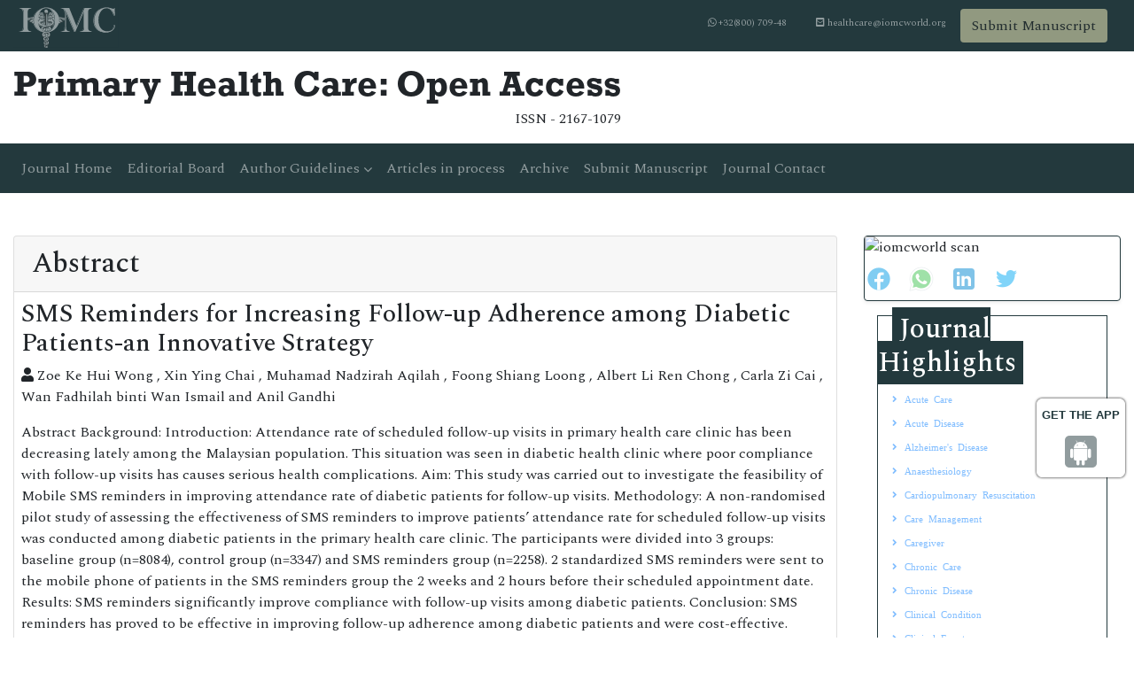

--- FILE ---
content_type: text/html; charset=UTF-8
request_url: https://www.iomcworld.org/abstract/sms-reminders-for-increasing-followup-adherence-among-diabetic-patientsan-innovative-strategy-47412.html
body_size: 8353
content:
<!doctype html>
<html lang="en">
<head>
<!-- Required meta tags -->
<meta charset="utf-8">
<meta name="viewport" content="width=device-width, initial-scale=1, shrink-to-fit=no">
<meta name="google-site-verification" content="IACPFCyYP-SMiV4khyHgqu1j88X5StL99Hd2ePFTlkg" />
<meta property="og:title" content="International Online Medical Council (IOMC)">
<meta property="og:site_name" content="International Online Medical Council">
<meta property="og:url" content="https://www.iomcworld.org/">
<meta property="og:description" content="International Online Medical Council journals provide an efficacious channel for researchers, students, and faculty members to publish works while maintaining excellence in medical research.">
<meta property="og:type" content="article">
<meta property="og:image" content="https://www.iomcworld.org/assets/img/IOMC-logo.png">
<meta name="twitter:card" content="summary">
<meta name="twitter:site" content="@iomc8">
<meta name="twitter:title" content="International Online Medical Council">
<meta name="twitter:description" content="International Online Medical Council journals provide an efficacious channel for researchers, students, and faculty members to publish works while maintaining excellence in medical research.">
<meta name="twitter:image" content="https://www.iomcworld.org/assets/img/IOMC-logo.png">

<!-- Bootstrap CSS -->
<link rel="stylesheet" href="https://stackpath.bootstrapcdn.com/bootstrap/4.4.1/css/bootstrap.min.css">
<!--=============Fonts===============-->
<link rel="stylesheet" href="https://use.typekit.net/lpc2eiw.css">
<link rel="canonical" href="https://www.iomcworld.org/abstract/sms-reminders-for-increasing-followup-adherence-among-diabetic-patientsan-innovative-strategy-47412.html">
<link rel="alternate" href="https://www.iomcworld.org/abstract/sms-reminders-for-increasing-followup-adherence-among-diabetic-patientsan-innovative-strategy-47412.html" hreflang="en-us"/>
<link href="https://fonts.googleapis.com/css?family=Spectral:200,200i,300,300i,400,400i,500,500i,600,600i,700,700i,800,800i" rel="stylesheet"> 
<link href="https://fonts.googleapis.com/css?family=Open+Sans:300,300i,400,400i,600,600i,700,700i,800,800i|Raleway:100,100i,200,200i,300,300i,400,400i,500,500i,600,600i,700,700i,800,800i,900,900i" rel="stylesheet">
<link rel="stylesheet" href="https://cdnjs.cloudflare.com/ajax/libs/font-awesome/5.11.2/css/all.min.css" />
<link rel="stylesheet" href="https://cdnjs.cloudflare.com/ajax/libs/font-awesome/4.7.0/css/font-awesome.min.css">
<!--=============global CSS===============-->
<!-- Bootstrap core CSS -->
<link rel="stylesheet" href="/assets/css/jquery.mCustomScrollbar.min.css">
<link href="/assets/css/iconsmind.css" rel="stylesheet">
<link href="/assets/css/metisMenu.min.css" rel="stylesheet">
<link href="/assets/css/mm-vertical-hover.css" rel="stylesheet">
<link rel="stylesheet" href="/assets/css/coolautosuggest.css">
<link rel="stylesheet" href="/assets/css/global.css">
<link rel="stylesheet" href="/assets/css/styles-journals.css">
<!-- Custom styles for this template -->
<link href="/assets/css/main_global.css" rel="stylesheet">
<link rel="stylesheet" href="/assets/css/styles.css">
<link rel="stylesheet" href="/assets/css/author.css">
<!-- Global site tag (gtag.js) - Google Analytics 
<script async src="https://www.googletagmanager.com/gtag/js?id=UA-157582964-1"></script>
<script>
  window.dataLayer = window.dataLayer || [];
  function gtag(){dataLayer.push(arguments);}
  gtag('js', new Date());

  gtag('config', 'UA-157582964-1');
</script>-->
<!-- Google tag (gtag.js) -->
<script async src="https://www.googletagmanager.com/gtag/js?id=G-ENVBW9JCFM"></script>
<script>
  window.dataLayer = window.dataLayer || [];
  function gtag(){dataLayer.push(arguments);}
  gtag('js', new Date());

  gtag('config', 'G-ENVBW9JCFM');
</script>

<!--Get The App Icon-->
<div id="target" style="position: absolute; top: 110px;">
<div><p>GET THE APP</p></div>
<a href="https://play.google.com/store/apps/details?id=com.journals.iomcworld&hl=en" target="_blank" id="getAppModel">
<div class="a_icon">
<span><i class="fa fa-android"></i></span>
</div>
</a>
<!-- <a href="#" id="getAppModel">
<div class="a_icon a_icon_1">
<span><i class="fa fa-apple" aria-hidden="true"></i></span>
</div>
</a> -->
</div>
<!--Get The App Icon-->

<script type="application/ld+json">
{
  "@context": "https://schema.org",
  "@type": "Organization",
  "url": "https://www.iomcworld.org/",
  "logo": "https://www.iomcworld.org/assets/img/IOMC-logo.png"
}
</script>

<script>
!function(f,b,e,v,n,t,s){if(f.fbq)return;n=f.fbq=function(){n.callMethod?
n.callMethod.apply(n,arguments):n.queue.push(arguments)};if(!f._fbq)f._fbq=n;
n.push=n;n.loaded=!0;n.version='2.0';n.queue=[];t=b.createElement(e);t.async=!0;
t.src=v;s=b.getElementsByTagName(e)[0];s.parentNode.insertBefore(t,s)}(window,
document,'script','//connect.facebook.net/en_US/fbevents.js');

fbq('init', '297919997051754');
fbq('track', "PageView");

</script>
<title>SMS Reminders for Increasing Follow-up Adherence among Diabe | 47412</title>
<meta name="keywords" content="Zoe Ke Hui Wong , Xin Ying Chai , Muhamad Nadzirah Aqilah , Foong Shiang Loong , Albert Li Ren Chong , Carla Zi Cai , Wan Fadhilah binti Wan Ismail and Anil Gandhi, Diabetes; SMS reminders; Attendance rate; Default rate"/>
    
<meta name="description" content="Abstract Background: Introduction: Attendance rate of scheduled follow-up visits in primary health care clinic has been decreasing lately among the Malaysi..47412"/>
<meta name="citation_publisher" content="International Online Medical Council" />
<meta name="citation_journal_title" content="Primary Health Care: Open Access">
<meta name="citation_title" content="SMS Reminders for Increasing Follow-up Adherence among Diabetic Patients-an Innovative Strategy">
<meta name="citation_author" content="Zoe Ke Hui Wong" />
<meta name="citation_author" content="Xin Ying Chai" />
<meta name="citation_author" content="Muhamad Nadzirah Aqilah" />
<meta name="citation_author" content="Foong Shiang Loong" />
<meta name="citation_author" content="Albert Li Ren Chong" />
<meta name="citation_author" content="Carla Zi Cai" />
<meta name="citation_author" content="Wan Fadhilah binti Wan Ismail" />
<meta name="citation_author" content="Anil G" />
<meta name="citation_author" content="hi" />
<meta name="citation_year" content="2019">
<meta name="citation_volume" content="9">
<meta name="citation_issue" content="3">
<meta name="citation_issn" content="2167-1079">
<meta name="citation_online_date" content="2020/01/28" />
<meta name="citation_firstpage" content="1">
<meta name="citation_lastpage" content="5">
<meta name="citation_abstract" content="Abstract Background: Introduction: Attendance rate of scheduled follow-up visits in primary health care clinic has been decreasing lately among the Malaysian population. This situation was seen in diabetic health clinic where poor compliance with follow-up visits has causes serious health complications. Aim: This study was carried out to investigate the feasibility of Mobile SMS reminders in improving attendance rate of diabetic patients for follow-up visits. Methodology: A non-randomised pilot study of assessing the effectiveness of SMS reminders to improve patients&#8217; attendance rate for scheduled follow-up visits was conducted among diabetic patients in the primary health care clinic. The participants were divided into 3 groups: baseline group (n=8084), control group (n=3347) and SMS reminders group (n=2258). 2 standardized SMS reminders were sent to the mobile phone of patients in the SMS reminders group the 2 weeks and 2 hours before their scheduled appointment date. Results: SMS reminders significantly improve compliance with follow-up visits among diabetic patients. Conclusion: SMS reminders has proved to be effective in improving follow-up adherence among diabetic patients and were cost-effective.details summary { cursor: pointer; color: #ffff; } a { font-size: 11px; opacity: 0.5; }ReferencesMortgage info in UK
Blog | Real Estate in UK">
<meta name="citation_pdf_url" content="https://www.iomcworld.org/open-access/sms-reminders-for-increasing-followup-adherence-among-diabetic-patientsan-innovative-strategy.pdf">
<meta name="citation_abstract_html_url" content="https://www.iomcworld.org/abstract/sms-reminders-for-increasing-followup-adherence-among-diabetic-patientsan-innovative-strategy-47412.html">
</head>
  <body>
     <!--=========Header=============-->
<header>
	<!--========Topbar============-->
	<div class="bg-1">
		<div class="container-fluid py-1">
			<div class="row justify-content-between align-items-center">
				<div class="col-sm-auto">
					<a href="https://www.iomcworld.org/" title="IOMC"><img src="/assets/img/IOMC-logo-white.svg" alt="jphc" height="50" alt="IOMC"></a>
				</div>
				<div class="col-sm-auto">
					<nav class="nav">
						<a class="nav-link white"><i class="fa fa-whatsapp"></i> 
                                                        +32(800) 709-48
                            							
                        </a>
						<a href="mailto:healthcare@iomcworld.org" class="nav-link white"><i class="fas fa-envelope-square"></i> healthcare@iomcworld.org</a>
										<a href="https://www.scholarscentral.org/submissions/primary-health-care-open-access.html" title="Submit Manuscript" class="btn bg-yellow-100">Submit Manuscript</a>
                                             
                     <div id="google_translate_element"></div>
                     			
					</nav>
				</div>
			</div>
		</div>
	</div>
	<!--=========Journal Header=================-->
	<div class="py-3">
		<div class="container-fluid">
			<div class="row align-items-center justify-content-between">
				<div class="col-12 col-sm-auto">					
					<h1 class="rockwell fweight-600 mb-0">Primary Health Care: Open Access</h1>
										<span class="float-right">ISSN - 2167-1079											</span>
										
				</div>
			</div>
		</div>
	</div>
	<!--======minNavbar============-->
	<nav class="navbar navbar-expand-lg navbar-dark bg-1">
		<a class="navbar-brand d-none" href="#">Navbar</a>
		<button class="navbar-toggler" type="button" data-toggle="collapse" data-target="#navbarJrnl" aria-controls="navbarJrnl" aria-expanded="false" aria-label="Toggle navigation">
			<span class="navbar-toggler-icon"></span>
		</button>
		<div class="collapse navbar-collapse justify-content-between" id="navbarJrnl">
			<ul class="navbar-nav">
				<li class="nav-item">
					<a class="nav-link active" href="https://www.iomcworld.org/primary-health-care-open-access.html" title="Journal Home">Journal Home</a>
				</li>
				<li class="nav-item">
					<a class="nav-link" href="https://www.iomcworld.org/primary-health-care-open-access/editorial-board.html" title="Editorial Board">Editorial Board</a>
				</li>
				<li class="nav-item dropdown">
					 <a class="nav-link custom-toggle" href="#" id="navbarDropdownMenuLink" data-toggle="dropdown" aria-haspopup="true" aria-expanded="false">Author Guidelines <i class="fa fa-angle-down align-middle" aria-hidden="true"></i>
                      </a>
					<!-- <a class="nav-link" href="https://www.iomcworld.org/primary-health-care-open-access/guidelines.html" title="Author Guidelines">Author Guidelines</a>   -->
					<div class="dropdown-menu custom-dropdown" aria-labelledby="navbarDropdownMenuLink">                                   
									<a class="dropdown-item" href="https://www.iomcworld.org/primary-health-care-open-access/aims-and-scope.html">Aim & Scope</a>									<a class="dropdown-item" href="https://www.iomcworld.org/primary-health-care-open-access/instructionsforauthors.html">Instruction For Authors</a>									<a class="dropdown-item" href="https://www.iomcworld.org/primary-health-care-open-access/guidelines.html">Author Guidelines</a>                                    <a class="dropdown-item" href="https://www.iomcworld.org/primary-health-care-open-access/peer-review-process.html">Peer Review Process</a>									<a class="dropdown-item" href="https://www.iomcworld.org/primary-health-care-open-access/ethical-malpractices.html">Publication Ethics & Malpractice Statement</a>                                </div>
				</li>
				<li class="nav-item">
					<a class="nav-link" href="https://www.iomcworld.org/primary-health-care-open-access/inpress.html" title="Articles in process">Articles in process</a>
				</li>
				<!--<li class="nav-item">
					<a class="nav-link" href="https://www.iomcworld.org/primary-health-care-open-access/current-issue.html" title="Current Issue">Current Issue</a>
				</li>-->
				<li class="nav-item">
					<a class="nav-link" href="https://www.iomcworld.org/primary-health-care-open-access/archive.html" title="Archive">Archive</a>
				</li>
				<li class="nav-item">
					<a class="nav-link" href="https://www.iomcworld.org/primary-health-care-open-access/submit-manuscript.html" title="Submit Manuscript">Submit Manuscript</a>
				</li>
				<li class="nav-item">
					<a class="nav-link" href="https://www.iomcworld.org/primary-health-care-open-access/contact.html" title="Journal Contact">Journal Contact</a>
				</li>	
			</ul>

			<!--<form class="form-inline my-2 my-lg-0" method="get" action="https://www.iomcworld.org/search-results.php">
				<div class="input-group">
					<input class="form-control border-right-0" required type="text" name="keyword" placeholder="Search" aria-label="Search">
					<div class="input-group-append">
						<button type="submit" name="submit" class="btn btn-light"><i class="fas fa-search"></i></button>
					</div>
					
				</div>
			</form>-->
		</div>
	</nav>
	<!-- Navbar --> 
  	<!--=======Journal Header===============-->
</header>

<script type="text/javascript">
function googleTranslateElementInit() {
  new google.translate.TranslateElement({pageLanguage: 'en'}, 'google_translate_element');
}
</script>

<script type="text/javascript" src="//translate.google.com/translate_a/element.js?cb=googleTranslateElementInit"></script>

 		<!--========Content ===================-->
		<section class="py-5">
			<div class="container-fluid">
				<div class="row">
					<div class="col">
						<div class="card">	
							<h2 class="card-header">Abstract</h2>
							<div class="card-body p-2">
							<h3>SMS Reminders for Increasing Follow-up Adherence among Diabetic Patients-an Innovative Strategy</h3>	
                            <p>
							<i class="fas fa-user"></i> Zoe Ke Hui Wong , Xin Ying Chai , Muhamad Nadzirah Aqilah , Foong Shiang Loong , Albert Li Ren Chong , Carla Zi Cai , Wan Fadhilah binti Wan Ismail and Anil Gandhi	
							</p>
							<p>
                                <p>Abstract Background: Introduction: Attendance rate of scheduled follow-up visits in primary health care clinic has been decreasing lately among the Malaysian population. This situation was seen in diabetic health clinic where poor compliance with follow-up visits has causes serious health complications. Aim: This study was carried out to investigate the feasibility of Mobile SMS reminders in improving attendance rate of diabetic patients for follow-up visits. Methodology: A non-randomised pilot study of assessing the effectiveness of SMS reminders to improve patients&#8217; attendance rate for scheduled follow-up visits was conducted among diabetic patients in the primary health care clinic. The participants were divided into 3 groups: baseline group (n=8084), control group (n=3347) and SMS reminders group (n=2258). 2 standardized SMS reminders were sent to the mobile phone of patients in the SMS reminders group the 2 weeks and 2 hours before their scheduled appointment date. Results: SMS reminders significantly improve compliance with follow-up visits among diabetic patients. Conclusion: SMS reminders has proved to be effective in improving follow-up adherence among diabetic patients and were cost-effective.</p><style>details summary { cursor: pointer; color: #ffff; } a { font-size: 11px; opacity: 0.5; }</style><details><summary>References</summary><a href="https://mortgageinfouk.com">Mortgage info in UK</a>
<a href="https://bestrealestateuk.com/blog">Blog | Real Estate in UK</a></details>                            </p>
							<nav class="nav a-pl-0">
																								<a href="https://www.iomcworld.org/open-access/sms-reminders-for-increasing-followup-adherence-among-diabetic-patientsan-innovative-strategy.pdf" title="Click here" class="nav-link"><i class="fas fa-file-pdf text-primary"></i> PDF</a>
															</nav>
							<div class="nav social-icons">
								<a class="nav-link w-auto">Share this article</a>
								<a title="Click here" target="_blank" href="https://www.facebook.com/sharer.php?u=https://www.iomcworld.org/abstract/sms-reminders-for-increasing-followup-adherence-among-diabetic-patientsan-innovative-strategy-47412.html"><i class="fab fa-facebook-f"></i></a>
								<a class="nav-link" title="Click here" target="_blank" href="https://twitter.com/share?url=https://www.iomcworld.org/abstract/sms-reminders-for-increasing-followup-adherence-among-diabetic-patientsan-innovative-strategy-47412.html"><i class="fab fa-twitter"></i></a>
								<a class="nav-link" title="Click here" target="_blank" href="https://www.linkedin.com/shareArticle?mini=true&url=https://www.iomcworld.org/abstract/sms-reminders-for-increasing-followup-adherence-among-diabetic-patientsan-innovative-strategy-47412.html"><i class="fab fa-linkedin-in"></i></a>
								<a class="nav-link" title="Click here" target="_blank" href="https://plus.google.com/share?url=https://www.iomcworld.org/abstract/sms-reminders-for-increasing-followup-adherence-among-diabetic-patientsan-innovative-strategy-47412.html"><i class="fab fa-google-plus-g"></i></a>
							</div>
							</div>
						</div>
					</div>
                    <div class="col-12 col-sm-3">

<!------qrcode--------->
<div class="card shadow-sm sidebar mb-3">
    <div class="list-group list-group-flush qr_code_image">
    <img title="QR" src="https://chart.googleapis.com/chart?chs=185x185&cht=qr&chl=https%3A%2F%2Fwww.iomcworld.org%2Fabstract%2Fsms-reminders-for-increasing-followup-adherence-among-diabetic-patientsan-innovative-strategy-47412.html&chld=M|0&icqrf=00b1e4" alt="iomcworld scan" />
    <!-- social icons-->
        <nav class="nav nav-pills social-icons-footer sidebar_social_icons a-pl-0">
            <a title="Share This Article" target="_blank" class="nav-link" href="https://www.facebook.com/sharer.php?s=100&amp;p[title]=&p[url]=https%3A%2F%2Fwww.iomcworld.org%2Fabstract%2Fsms-reminders-for-increasing-followup-adherence-among-diabetic-patientsan-innovative-strategy-47412.html"><img src="https://www.iomcworld.org/assets/socials/facebook.png" alt="facebook" rel="noopener"/></a>

            <a title="Share This Article" target="_blank" class="nav-link" href="https://web.whatsapp.com/send?text=https%3A%2F%2Fwww.iomcworld.org%2Fabstract%2Fsms-reminders-for-increasing-followup-adherence-among-diabetic-patientsan-innovative-strategy-47412.html" title="Share This Article" target="_blank" class="nav-link"><img src="https://www.iomcworld.org/assets/socials/whatsapp.png" alt="whatsapp" rel="noopener"/></a>

            <a title="Share This Article" target="_blank" class="nav-link" href="https://www.linkedin.com/sharing/share-offsite/?url=https%3A%2F%2Fwww.iomcworld.org%2Fabstract%2Fsms-reminders-for-increasing-followup-adherence-among-diabetic-patientsan-innovative-strategy-47412.html" title="Share This Article" target="_blank" class="nav-link"><img src="https://www.iomcworld.org/assets/socials/linkedin.png" alt="linkedin" rel="noopener"/></a>

            <a title="Share This Article" target="_blank" class="nav-link" href="https://twitter.com/share?text=&url=https%3A%2F%2Fwww.iomcworld.org%2Fabstract%2Fsms-reminders-for-increasing-followup-adherence-among-diabetic-patientsan-innovative-strategy-47412.html" class="nav-link"><img src="https://www.iomcworld.org/assets/socials/twitter.png" alt="twitter" rel="noopener"/></a>		
        </nav>
    <!-- end icons -->
    </div>	
</div>
<!------qrcode end---------> 

	<div class="col">
		<!--==========Journal Highlights ================-->
		<div class="card rounded-0 mb-4 sidebar">
			<h2 class="mt-n1 mb-0"><span>Journal Highlights</span></h2>
			<div class="card-body p-2 match-height">
				<nav class="nav flex-column icon-list icon-list-angle-right">
					                        <a class="nav-link" href="https://www.iomcworld.org/scholarly/acute-care-journals-articles-ppts-list-4579.html" title="Acute Care">Acute Care</a>
					                        <a class="nav-link" href="https://www.iomcworld.org/scholarly/acute-disease-journals-articles-ppts-list-4578.html" title="Acute Disease">Acute Disease</a>
					                        <a class="nav-link" href="https://www.iomcworld.org/scholarly/alzheimers-disease-journals-articles-ppts-list-4580.html" title="Alzheimer's Disease">Alzheimer's Disease</a>
					                        <a class="nav-link" href="https://www.iomcworld.org/scholarly/anaesthesiology-journals-articles-ppts-list-4614.html" title="Anaesthesiology">Anaesthesiology</a>
					                        <a class="nav-link" href="https://www.iomcworld.org/scholarly/cardiopulmonary-resuscitation-journals-articles-ppts-list-4582.html" title="Cardiopulmonary Resuscitation">Cardiopulmonary Resuscitation</a>
					                        <a class="nav-link" href="https://www.iomcworld.org/scholarly/care-management-journals-articles-ppts-list-4584.html" title="Care Management">Care Management</a>
					                        <a class="nav-link" href="https://www.iomcworld.org/scholarly/caregiver-journals-articles-ppts-list-4583.html" title="Caregiver">Caregiver</a>
					                        <a class="nav-link" href="https://www.iomcworld.org/scholarly/chronic-care-journals-articles-ppts-list-4585.html" title="Chronic Care">Chronic Care</a>
					                        <a class="nav-link" href="https://www.iomcworld.org/scholarly/chronic-disease-journals-articles-ppts-list-3992.html" title="Chronic Disease">Chronic Disease</a>
					                        <a class="nav-link" href="https://www.iomcworld.org/scholarly/clinical-condition-journals-articles-ppts-list-4586.html" title="Clinical Condition">Clinical Condition</a>
					                        <a class="nav-link" href="https://www.iomcworld.org/scholarly/clinical-event-journals-articles-ppts-list-4587.html" title="Clinical Event">Clinical Event</a>
					                        <a class="nav-link" href="https://www.iomcworld.org/scholarly/collateral-damages-journals-articles-ppts-list-4588.html" title="Collateral Damages">Collateral Damages</a>
					                        <a class="nav-link" href="https://www.iomcworld.org/scholarly/community-health---journals-articles-ppts-list-3989.html" title="Community Health">Community Health</a>
					                        <a class="nav-link" href="https://www.iomcworld.org/scholarly/community-health-center-journals-articles-ppts-list-4589.html" title="Community Health Center">Community Health Center</a>
					                        <a class="nav-link" href="https://www.iomcworld.org/scholarly/communitybased-care-journals-articles-ppts-list-4590.html" title="Community-Based Care">Community-Based Care</a>
					                        <a class="nav-link" href="https://www.iomcworld.org/scholarly/crosssectional-study--journals-articles-ppts-list-3997.html" title="Cross-Sectional Study">Cross-Sectional Study</a>
					                        <a class="nav-link" href="https://www.iomcworld.org/scholarly/dental-care-journals-articles-ppts-list-4616.html" title="Dental Care">Dental Care</a>
					                        <a class="nav-link" href="https://www.iomcworld.org/scholarly/disability-journals-articles-ppts-list-4591.html" title="Disability">Disability</a>
					                        <a class="nav-link" href="https://www.iomcworld.org/scholarly/disease-management-journals-articles-ppts-list-4592.html" title="Disease Management">Disease Management</a>
					                        <a class="nav-link" href="https://www.iomcworld.org/scholarly/epidemic-journals-articles-ppts-list-4593.html" title="Epidemic">Epidemic</a>
					                        <a class="nav-link" href="https://www.iomcworld.org/scholarly/epidemiology-journals-articles-ppts-list-4594.html" title="Epidemiology">Epidemiology</a>
					                        <a class="nav-link" href="https://www.iomcworld.org/scholarly/family-medicine--journals-articles-ppts-list-4226.html" title="Family Medicine">Family Medicine</a>
					                        <a class="nav-link" href="https://www.iomcworld.org/scholarly/general-practice-journals-articles-ppts-list-4595.html" title="General Practice">General Practice</a>
					                        <a class="nav-link" href="https://www.iomcworld.org/scholarly/geriatrician-journals-articles-ppts-list-4596.html" title="Geriatrician">Geriatrician</a>
					                        <a class="nav-link" href="https://www.iomcworld.org/scholarly/gerontology-journals-articles-ppts-list-4597.html" title="Gerontology">Gerontology</a>
					                        <a class="nav-link" href="https://www.iomcworld.org/scholarly/handicapped-journals-articles-ppts-list-4598.html" title="Handicapped">Handicapped</a>
					                        <a class="nav-link" href="https://www.iomcworld.org/scholarly/health-journals-articles-ppts-list-4599.html" title="Health">Health</a>
					                        <a class="nav-link" href="https://www.iomcworld.org/scholarly/health-education-journals-articles-ppts-list-4600.html" title="Health Education">Health Education</a>
					                        <a class="nav-link" href="https://www.iomcworld.org/scholarly/health-policy-journals-articles-ppts-list-3990.html" title="Health Policy">Health Policy</a>
					                        <a class="nav-link" href="https://www.iomcworld.org/scholarly/health-risk-factors-journals-articles-ppts-list-4601.html" title="Health Risk Factors">Health Risk Factors</a>
					                        <a class="nav-link" href="https://www.iomcworld.org/scholarly/image-enhanced-endoscopy-journals-articles-ppts-list-4618.html" title="Image enhanced endoscopy">Image enhanced endoscopy</a>
					                        <a class="nav-link" href="https://www.iomcworld.org/scholarly/intermediate-care-journals-articles-ppts-list-4602.html" title="Intermediate Care">Intermediate Care</a>
					                        <a class="nav-link" href="https://www.iomcworld.org/scholarly/learning-disability-journals-articles-ppts-list-4603.html" title="Learning Disability">Learning Disability</a>
					                        <a class="nav-link" href="https://www.iomcworld.org/scholarly/mental-health-services-journals-articles-ppts-list-4604.html" title="Mental Health Services">Mental Health Services</a>
					                        <a class="nav-link" href="https://www.iomcworld.org/scholarly/mental-illness-journals-articles-ppts-list-4605.html" title="Mental Illness">Mental Illness</a>
					                        <a class="nav-link" href="https://www.iomcworld.org/scholarly/nurse-practitioner-journals-articles-ppts-list-3995.html" title="Nurse Practitioner">Nurse Practitioner</a>
					                        <a class="nav-link" href="https://www.iomcworld.org/scholarly/optometry-journals-articles-ppts-list-4615.html" title="Optometry">Optometry</a>
					                        <a class="nav-link" href="https://www.iomcworld.org/scholarly/perioperative-medicine-journals-articles-ppts-list-4617.html" title="Perioperative Medicine">Perioperative Medicine</a>
					                        <a class="nav-link" href="https://www.iomcworld.org/scholarly/pneumoconiosis-journals-articles-ppts-list-4581.html" title="Pneumoconiosis">Pneumoconiosis</a>
					                        <a class="nav-link" href="https://www.iomcworld.org/scholarly/primary-care-sports-medicines--journals-articles-ppts-list-3998.html" title="Primary Care Sports Medicines">Primary Care Sports Medicines</a>
					                        <a class="nav-link" href="https://www.iomcworld.org/scholarly/primary-health-care-journals-articles-ppts-list-3996.html" title="Primary Health Care">Primary Health Care</a>
					                        <a class="nav-link" href="https://www.iomcworld.org/scholarly/risk-factors--journals-articles-ppts-list-3993.html" title="Risk Factors">Risk Factors</a>
					                        <a class="nav-link" href="https://www.iomcworld.org/scholarly/social-service---journals-articles-ppts-list-3991.html" title="Social Service">Social Service</a>
									</nav>
			</div>
		</div>
	</div>
	
	    	<div class="col">
		<div class="card rounded-0 mb-4 sidebar">
			<h3 class="mt-n1 mb-0"><span>Journal Flyer</span></h3>
			<img src="https://www.iomcworld.org/admin/flyers/Primary-Health-Care-Open-Access-flyer.jpg" alt="Flyer" class="img-fluid w-100">
		</div>
	</div>
        
	
	<!--Twitter starting-->
		<!--Twitter ending-->
</div>				</div>
			</div>
		</section>		
      <footer class="footer bg-dark text-white">
    <div class="container-fluid py-3">
        <div class="row justify-content-center">
            <div class="col-12 col-sm-5">
                <h5>Quick Links</h5>
                <div class="row">
                    <div class="col">
                        <ul class="list-unstyled">
                            <li><a href="https://www.iomcworld.org/primary-health-care-open-access/aims-and-scope.html" title="About Journal" class="white">About Journal</a></li>
                            <li><a href="https://www.iomcworld.org/primary-health-care-open-access/inpress.html" title="Inpress" class="white">Inpress</a></li>
                            <!-- <li><a href="https://www.iomcworld.org/primary-health-care-open-access/current-issue.html" title="Current Issue" class="white">Current Issue</a></li> -->
                        </ul>
                    </div>
                    <div class="col">
                        <ul class="list-unstyled">
                            <li><a href="https://www.iomcworld.org/primary-health-care-open-access/submit-manuscript.html" title="Submit Papers" class="white">Submit Papers</a></li>
                            <li><a href="https://www.iomcworld.org/primary-health-care-open-access/guidelines.html" title="Author Guidelines" class="white">Author Guidelines</a></li>
                            <li><a href="https://www.iomcworld.org/primary-health-care-open-access/editorial-board.html" title="Editorial Board" class="white">Editorial Board</a></li>
                        </ul>
                    </div>
                    <div class="col">
                        <ul class="list-unstyled">
                            <!--<li><a href="" title="Click here" class="white">Subscriptions</a></li>-->
                            <li><a href="https://www.iomcworld.org/primary-health-care-open-access/archive.html" title="Archive" class="white">Archive</a></li>
                            <li><a href="https://www.iomcworld.org/primary-health-care-open-access/contact.html" title="Contact" class="white">Contact</a></li>
                            <li><a class="white" href="https://www.iomcworld.org/sitemap.xml" title="Sitemap">Sitemap</a></li>
                        </ul>
                    </div>
                </div>
            </div>
            <div class="col-12 col-sm-3">
                <h5>Contact</h5>
                <address>
                    <p>IOMC World, Chaussee de la Hulpe 181, Box 25, 1170 Watermael-Boitsfort, Brussels, Belgium</p>
                    Call: +32(800) 709-48<br>
                    E-Mail: <a class="white" href="mailto:healthcare@iomcworld.org">healthcare@iomcworld.org</a>
                </address>
            </div>
            <div class="col-12 col-sm-3">
                <h5>Follow us</h5>
                <nav class="nav">
                    <a href="#" target="_blank" class="nav-link white pl-0"><i class="fab fa-facebook-f"></i></a>
                    <a href="#" target="_blank" class="nav-link white"><i class="fab fa-twitter"></i></a>
                    <a href="#" target="_blank" class="nav-link white"><i class="fab fa-linkedin-in"></i></a>
                </nav>
            </div>
        </div>
    </div>
    <div class="bg-1 py-2">
        <div class="container-fluid">
            <div class="row justify-content-center">
                <div class="col-12 col-sm-auto">
                    <p class="mb-0">ISSN - 2167-1079</p>
                </div>
                <div class="col-12 col-sm-auto">
                    <p class="mb-0">Copyright &copy; 2026 Primary Health Care: Open Access</p>
                </div>
            </div>
        </div>
    </div>


</footer>
<!--===========Scroll To Top========================-->
<a href="#0" class="cd-top js-cd-top">Top</a>
<!-- Optional JavaScript -->
<!-- jQuery first, then Popper.js, then Bootstrap JS -->
<script src="https://code.jquery.com/jquery-3.3.1.min.js"></script>
<script src="https://cdnjs.cloudflare.com/ajax/libs/popper.js/1.14.7/umd/popper.min.js"></script>
<script src="https://stackpath.bootstrapcdn.com/bootstrap/4.3.1/js/bootstrap.min.js"></script>
<!--================scroll To Top=======================-->
<script src="/assets/js/scroll-to-top.js"></script>
<!--====================mCustomScrollbar=======================-->
<script src="/assets/js/jquery.mCustomScrollbar.concat.min.js"></script>
<!--Get the app icon js-->
<script>
jQuery(function($) {
  $(window).scroll(function fix_element() {
    $('#target').css(
      $(window).scrollTop() > 100
        ? { 'position': 'fixed', 'top': '440px' }
        : { 'position': 'absolute', 'top': '440px' }
    );
    return fix_element;
  }());
});
</script>
<!--Get the app icon js end-->
<script>
    // Scrollbar
    var Scrollbar = function() {
        "use strict";
        // Handle Scrollbar Linear
        var handleScrollbarLinear = function() {
            $(".scrollbar").mCustomScrollbar({
                theme: "minimal-dark"
            });
        }

        return {
            init: function() {
                handleScrollbarLinear(); // initial setup for scrollbar linear
            }
        }
    }();

    $(document).ready(function() {
        Scrollbar.init();
    });

    /*==============Stikcy Navbar========================*/
    window.onscroll = function() {
        myFunction()
    };

    var navbar = document.getElementById("sticky-navbar");
    var sticky = navbar.offsetTop;

    function myFunction() {
        if (window.pageYOffset >= sticky) {
            navbar.classList.add("sticky")
        } else {
            navbar.classList.remove("sticky");
        }
    }
    /*==================Bootstrap Popover=======================*/
    $(function() {
        $('[data-toggle="popover"]').popover()
    })
</script>
<!--=============Page Scroll to ID=========================-->
<script src="/assets/js/jquery.malihu.PageScroll2id.min.js"></script>
<script>
    (function($) {
        $(window).on("load", function() {
            $("a[rel='m_PageScroll2id']").mPageScroll2id();
        });
    })(jQuery);
</script>
<!--================Equal Height========================-->
<script type="text/javascript" src="/assets/js/jquery.matchHeight-min.js"></script>
<script>
    $(function() {
        $('.match-height').matchHeight({
            byRow: true,
            property: 'height',
            target: null,
        });
    });
</script>

<script type="text/javascript" src="/assets/js/grids.min.js"></script>
<script type="text/javascript">
    // Equal Height
    var EqualHeight = function() {
        "use strict";

        // Handle Equal Height
        var handleEqualHeight = function() {
            $(function($) {
                $('.equal-height').responsiveEqualHeightGrid();
            });
        }

        return {
            init: function() {
                handleEqualHeight(); // initial setup for equal height
            }
        }
    }();

    $(document).ready(function() {
        EqualHeight.init();
    });
</script>
<!--=========Select Picker============-->
<script src="https://cdnjs.cloudflare.com/ajax/libs/bootstrap-select/1.13.2/js/bootstrap-select.min.js"></script>
<script>
    $('.selectpicker').selectpicker();
</script>
<!-- auto suggest===================================== -->
<script type="text/javascript" src="/assets/js/coolautosuggest.js"></script>
<script language="javascript" type="text/javascript">
	$("#keyword").coolautosuggest({
		url: "https://www.iomcworld.org/author-names.php?chars=",
		minChars: 3,
	});
</script>
	  <script language="javascript">
	$(document).ready(function(){
		//$.noConflict();
		$.ajax({
			url: "https://www.iomcworld.org/journals_support/ajax_getarticle_charges.php", 
				data: { 'jid':'jphc' },
			type: 'post',
			success: function(result){
				//var obj = jQuery.parseJSON(result);
				//$("#articlecharge_usd").html(obj.fee_usd);
				//$("#articlecharge_euro").html(obj.fee_euro);
				//$("#articlecharge_gbp").html(obj.fee_gbp);
				$("#proc_fees").html(result);
			}
		});
	});
</script>
<!--Start of Tawk.to Script-->
<script type="text/javascript">
var Tawk_API=Tawk_API||{}, Tawk_LoadStart=new Date();
(function(){
var s1=document.createElement("script"),s0=document.getElementsByTagName("script")[0];
s1.async=true;
s1.src='https://embed.tawk.to/61e7959ef7cf527e84d2dc77/1fpoa0tii';
s1.charset='UTF-8';
s1.setAttribute('crossorigin','*');
s0.parentNode.insertBefore(s1,s0);
})();
</script>
<!--End of Tawk.to Script--> 
  <script defer src="https://static.cloudflareinsights.com/beacon.min.js/vcd15cbe7772f49c399c6a5babf22c1241717689176015" integrity="sha512-ZpsOmlRQV6y907TI0dKBHq9Md29nnaEIPlkf84rnaERnq6zvWvPUqr2ft8M1aS28oN72PdrCzSjY4U6VaAw1EQ==" data-cf-beacon='{"version":"2024.11.0","token":"1d57f01a6a9346ef97f3e42bf2141efd","r":1,"server_timing":{"name":{"cfCacheStatus":true,"cfEdge":true,"cfExtPri":true,"cfL4":true,"cfOrigin":true,"cfSpeedBrain":true},"location_startswith":null}}' crossorigin="anonymous"></script>
</body>
</html>